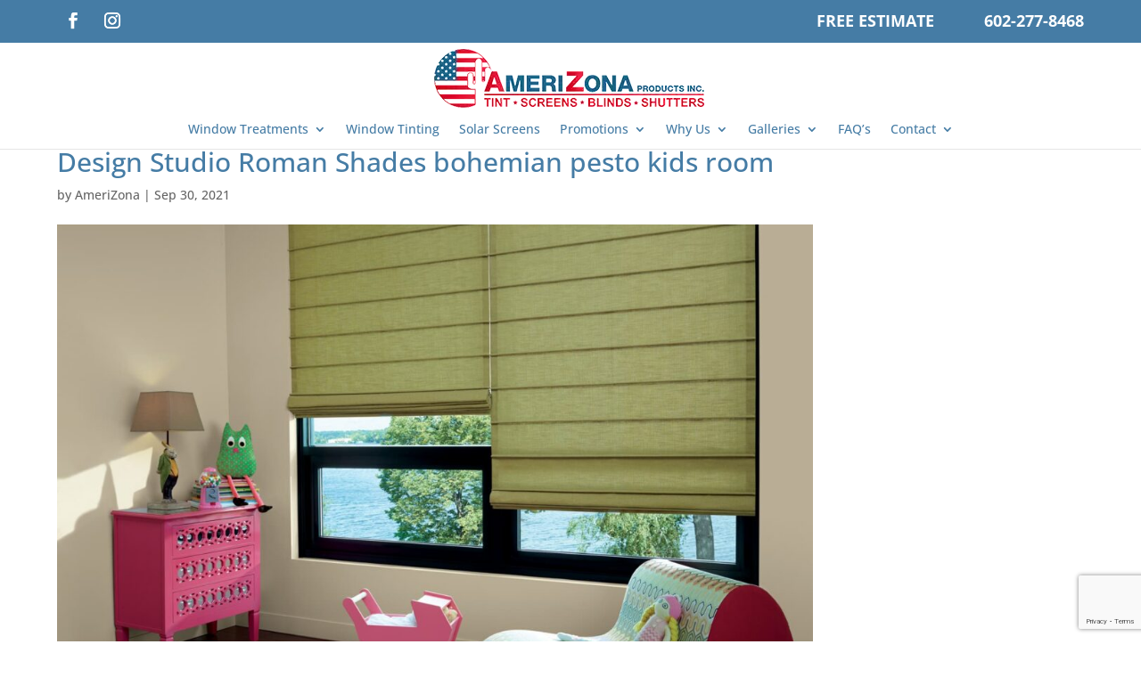

--- FILE ---
content_type: text/html; charset=utf-8
request_url: https://www.google.com/recaptcha/api2/anchor?ar=1&k=6Ld7X64UAAAAAIiwvbIM_1rqLCE9aGTRP2U0rN2F&co=aHR0cHM6Ly93d3cuYW1lcml6b25hcHJvZHVjdHMuY29tOjQ0Mw..&hl=en&v=PoyoqOPhxBO7pBk68S4YbpHZ&size=invisible&anchor-ms=20000&execute-ms=30000&cb=xzrg0dnxeoxh
body_size: 48688
content:
<!DOCTYPE HTML><html dir="ltr" lang="en"><head><meta http-equiv="Content-Type" content="text/html; charset=UTF-8">
<meta http-equiv="X-UA-Compatible" content="IE=edge">
<title>reCAPTCHA</title>
<style type="text/css">
/* cyrillic-ext */
@font-face {
  font-family: 'Roboto';
  font-style: normal;
  font-weight: 400;
  font-stretch: 100%;
  src: url(//fonts.gstatic.com/s/roboto/v48/KFO7CnqEu92Fr1ME7kSn66aGLdTylUAMa3GUBHMdazTgWw.woff2) format('woff2');
  unicode-range: U+0460-052F, U+1C80-1C8A, U+20B4, U+2DE0-2DFF, U+A640-A69F, U+FE2E-FE2F;
}
/* cyrillic */
@font-face {
  font-family: 'Roboto';
  font-style: normal;
  font-weight: 400;
  font-stretch: 100%;
  src: url(//fonts.gstatic.com/s/roboto/v48/KFO7CnqEu92Fr1ME7kSn66aGLdTylUAMa3iUBHMdazTgWw.woff2) format('woff2');
  unicode-range: U+0301, U+0400-045F, U+0490-0491, U+04B0-04B1, U+2116;
}
/* greek-ext */
@font-face {
  font-family: 'Roboto';
  font-style: normal;
  font-weight: 400;
  font-stretch: 100%;
  src: url(//fonts.gstatic.com/s/roboto/v48/KFO7CnqEu92Fr1ME7kSn66aGLdTylUAMa3CUBHMdazTgWw.woff2) format('woff2');
  unicode-range: U+1F00-1FFF;
}
/* greek */
@font-face {
  font-family: 'Roboto';
  font-style: normal;
  font-weight: 400;
  font-stretch: 100%;
  src: url(//fonts.gstatic.com/s/roboto/v48/KFO7CnqEu92Fr1ME7kSn66aGLdTylUAMa3-UBHMdazTgWw.woff2) format('woff2');
  unicode-range: U+0370-0377, U+037A-037F, U+0384-038A, U+038C, U+038E-03A1, U+03A3-03FF;
}
/* math */
@font-face {
  font-family: 'Roboto';
  font-style: normal;
  font-weight: 400;
  font-stretch: 100%;
  src: url(//fonts.gstatic.com/s/roboto/v48/KFO7CnqEu92Fr1ME7kSn66aGLdTylUAMawCUBHMdazTgWw.woff2) format('woff2');
  unicode-range: U+0302-0303, U+0305, U+0307-0308, U+0310, U+0312, U+0315, U+031A, U+0326-0327, U+032C, U+032F-0330, U+0332-0333, U+0338, U+033A, U+0346, U+034D, U+0391-03A1, U+03A3-03A9, U+03B1-03C9, U+03D1, U+03D5-03D6, U+03F0-03F1, U+03F4-03F5, U+2016-2017, U+2034-2038, U+203C, U+2040, U+2043, U+2047, U+2050, U+2057, U+205F, U+2070-2071, U+2074-208E, U+2090-209C, U+20D0-20DC, U+20E1, U+20E5-20EF, U+2100-2112, U+2114-2115, U+2117-2121, U+2123-214F, U+2190, U+2192, U+2194-21AE, U+21B0-21E5, U+21F1-21F2, U+21F4-2211, U+2213-2214, U+2216-22FF, U+2308-230B, U+2310, U+2319, U+231C-2321, U+2336-237A, U+237C, U+2395, U+239B-23B7, U+23D0, U+23DC-23E1, U+2474-2475, U+25AF, U+25B3, U+25B7, U+25BD, U+25C1, U+25CA, U+25CC, U+25FB, U+266D-266F, U+27C0-27FF, U+2900-2AFF, U+2B0E-2B11, U+2B30-2B4C, U+2BFE, U+3030, U+FF5B, U+FF5D, U+1D400-1D7FF, U+1EE00-1EEFF;
}
/* symbols */
@font-face {
  font-family: 'Roboto';
  font-style: normal;
  font-weight: 400;
  font-stretch: 100%;
  src: url(//fonts.gstatic.com/s/roboto/v48/KFO7CnqEu92Fr1ME7kSn66aGLdTylUAMaxKUBHMdazTgWw.woff2) format('woff2');
  unicode-range: U+0001-000C, U+000E-001F, U+007F-009F, U+20DD-20E0, U+20E2-20E4, U+2150-218F, U+2190, U+2192, U+2194-2199, U+21AF, U+21E6-21F0, U+21F3, U+2218-2219, U+2299, U+22C4-22C6, U+2300-243F, U+2440-244A, U+2460-24FF, U+25A0-27BF, U+2800-28FF, U+2921-2922, U+2981, U+29BF, U+29EB, U+2B00-2BFF, U+4DC0-4DFF, U+FFF9-FFFB, U+10140-1018E, U+10190-1019C, U+101A0, U+101D0-101FD, U+102E0-102FB, U+10E60-10E7E, U+1D2C0-1D2D3, U+1D2E0-1D37F, U+1F000-1F0FF, U+1F100-1F1AD, U+1F1E6-1F1FF, U+1F30D-1F30F, U+1F315, U+1F31C, U+1F31E, U+1F320-1F32C, U+1F336, U+1F378, U+1F37D, U+1F382, U+1F393-1F39F, U+1F3A7-1F3A8, U+1F3AC-1F3AF, U+1F3C2, U+1F3C4-1F3C6, U+1F3CA-1F3CE, U+1F3D4-1F3E0, U+1F3ED, U+1F3F1-1F3F3, U+1F3F5-1F3F7, U+1F408, U+1F415, U+1F41F, U+1F426, U+1F43F, U+1F441-1F442, U+1F444, U+1F446-1F449, U+1F44C-1F44E, U+1F453, U+1F46A, U+1F47D, U+1F4A3, U+1F4B0, U+1F4B3, U+1F4B9, U+1F4BB, U+1F4BF, U+1F4C8-1F4CB, U+1F4D6, U+1F4DA, U+1F4DF, U+1F4E3-1F4E6, U+1F4EA-1F4ED, U+1F4F7, U+1F4F9-1F4FB, U+1F4FD-1F4FE, U+1F503, U+1F507-1F50B, U+1F50D, U+1F512-1F513, U+1F53E-1F54A, U+1F54F-1F5FA, U+1F610, U+1F650-1F67F, U+1F687, U+1F68D, U+1F691, U+1F694, U+1F698, U+1F6AD, U+1F6B2, U+1F6B9-1F6BA, U+1F6BC, U+1F6C6-1F6CF, U+1F6D3-1F6D7, U+1F6E0-1F6EA, U+1F6F0-1F6F3, U+1F6F7-1F6FC, U+1F700-1F7FF, U+1F800-1F80B, U+1F810-1F847, U+1F850-1F859, U+1F860-1F887, U+1F890-1F8AD, U+1F8B0-1F8BB, U+1F8C0-1F8C1, U+1F900-1F90B, U+1F93B, U+1F946, U+1F984, U+1F996, U+1F9E9, U+1FA00-1FA6F, U+1FA70-1FA7C, U+1FA80-1FA89, U+1FA8F-1FAC6, U+1FACE-1FADC, U+1FADF-1FAE9, U+1FAF0-1FAF8, U+1FB00-1FBFF;
}
/* vietnamese */
@font-face {
  font-family: 'Roboto';
  font-style: normal;
  font-weight: 400;
  font-stretch: 100%;
  src: url(//fonts.gstatic.com/s/roboto/v48/KFO7CnqEu92Fr1ME7kSn66aGLdTylUAMa3OUBHMdazTgWw.woff2) format('woff2');
  unicode-range: U+0102-0103, U+0110-0111, U+0128-0129, U+0168-0169, U+01A0-01A1, U+01AF-01B0, U+0300-0301, U+0303-0304, U+0308-0309, U+0323, U+0329, U+1EA0-1EF9, U+20AB;
}
/* latin-ext */
@font-face {
  font-family: 'Roboto';
  font-style: normal;
  font-weight: 400;
  font-stretch: 100%;
  src: url(//fonts.gstatic.com/s/roboto/v48/KFO7CnqEu92Fr1ME7kSn66aGLdTylUAMa3KUBHMdazTgWw.woff2) format('woff2');
  unicode-range: U+0100-02BA, U+02BD-02C5, U+02C7-02CC, U+02CE-02D7, U+02DD-02FF, U+0304, U+0308, U+0329, U+1D00-1DBF, U+1E00-1E9F, U+1EF2-1EFF, U+2020, U+20A0-20AB, U+20AD-20C0, U+2113, U+2C60-2C7F, U+A720-A7FF;
}
/* latin */
@font-face {
  font-family: 'Roboto';
  font-style: normal;
  font-weight: 400;
  font-stretch: 100%;
  src: url(//fonts.gstatic.com/s/roboto/v48/KFO7CnqEu92Fr1ME7kSn66aGLdTylUAMa3yUBHMdazQ.woff2) format('woff2');
  unicode-range: U+0000-00FF, U+0131, U+0152-0153, U+02BB-02BC, U+02C6, U+02DA, U+02DC, U+0304, U+0308, U+0329, U+2000-206F, U+20AC, U+2122, U+2191, U+2193, U+2212, U+2215, U+FEFF, U+FFFD;
}
/* cyrillic-ext */
@font-face {
  font-family: 'Roboto';
  font-style: normal;
  font-weight: 500;
  font-stretch: 100%;
  src: url(//fonts.gstatic.com/s/roboto/v48/KFO7CnqEu92Fr1ME7kSn66aGLdTylUAMa3GUBHMdazTgWw.woff2) format('woff2');
  unicode-range: U+0460-052F, U+1C80-1C8A, U+20B4, U+2DE0-2DFF, U+A640-A69F, U+FE2E-FE2F;
}
/* cyrillic */
@font-face {
  font-family: 'Roboto';
  font-style: normal;
  font-weight: 500;
  font-stretch: 100%;
  src: url(//fonts.gstatic.com/s/roboto/v48/KFO7CnqEu92Fr1ME7kSn66aGLdTylUAMa3iUBHMdazTgWw.woff2) format('woff2');
  unicode-range: U+0301, U+0400-045F, U+0490-0491, U+04B0-04B1, U+2116;
}
/* greek-ext */
@font-face {
  font-family: 'Roboto';
  font-style: normal;
  font-weight: 500;
  font-stretch: 100%;
  src: url(//fonts.gstatic.com/s/roboto/v48/KFO7CnqEu92Fr1ME7kSn66aGLdTylUAMa3CUBHMdazTgWw.woff2) format('woff2');
  unicode-range: U+1F00-1FFF;
}
/* greek */
@font-face {
  font-family: 'Roboto';
  font-style: normal;
  font-weight: 500;
  font-stretch: 100%;
  src: url(//fonts.gstatic.com/s/roboto/v48/KFO7CnqEu92Fr1ME7kSn66aGLdTylUAMa3-UBHMdazTgWw.woff2) format('woff2');
  unicode-range: U+0370-0377, U+037A-037F, U+0384-038A, U+038C, U+038E-03A1, U+03A3-03FF;
}
/* math */
@font-face {
  font-family: 'Roboto';
  font-style: normal;
  font-weight: 500;
  font-stretch: 100%;
  src: url(//fonts.gstatic.com/s/roboto/v48/KFO7CnqEu92Fr1ME7kSn66aGLdTylUAMawCUBHMdazTgWw.woff2) format('woff2');
  unicode-range: U+0302-0303, U+0305, U+0307-0308, U+0310, U+0312, U+0315, U+031A, U+0326-0327, U+032C, U+032F-0330, U+0332-0333, U+0338, U+033A, U+0346, U+034D, U+0391-03A1, U+03A3-03A9, U+03B1-03C9, U+03D1, U+03D5-03D6, U+03F0-03F1, U+03F4-03F5, U+2016-2017, U+2034-2038, U+203C, U+2040, U+2043, U+2047, U+2050, U+2057, U+205F, U+2070-2071, U+2074-208E, U+2090-209C, U+20D0-20DC, U+20E1, U+20E5-20EF, U+2100-2112, U+2114-2115, U+2117-2121, U+2123-214F, U+2190, U+2192, U+2194-21AE, U+21B0-21E5, U+21F1-21F2, U+21F4-2211, U+2213-2214, U+2216-22FF, U+2308-230B, U+2310, U+2319, U+231C-2321, U+2336-237A, U+237C, U+2395, U+239B-23B7, U+23D0, U+23DC-23E1, U+2474-2475, U+25AF, U+25B3, U+25B7, U+25BD, U+25C1, U+25CA, U+25CC, U+25FB, U+266D-266F, U+27C0-27FF, U+2900-2AFF, U+2B0E-2B11, U+2B30-2B4C, U+2BFE, U+3030, U+FF5B, U+FF5D, U+1D400-1D7FF, U+1EE00-1EEFF;
}
/* symbols */
@font-face {
  font-family: 'Roboto';
  font-style: normal;
  font-weight: 500;
  font-stretch: 100%;
  src: url(//fonts.gstatic.com/s/roboto/v48/KFO7CnqEu92Fr1ME7kSn66aGLdTylUAMaxKUBHMdazTgWw.woff2) format('woff2');
  unicode-range: U+0001-000C, U+000E-001F, U+007F-009F, U+20DD-20E0, U+20E2-20E4, U+2150-218F, U+2190, U+2192, U+2194-2199, U+21AF, U+21E6-21F0, U+21F3, U+2218-2219, U+2299, U+22C4-22C6, U+2300-243F, U+2440-244A, U+2460-24FF, U+25A0-27BF, U+2800-28FF, U+2921-2922, U+2981, U+29BF, U+29EB, U+2B00-2BFF, U+4DC0-4DFF, U+FFF9-FFFB, U+10140-1018E, U+10190-1019C, U+101A0, U+101D0-101FD, U+102E0-102FB, U+10E60-10E7E, U+1D2C0-1D2D3, U+1D2E0-1D37F, U+1F000-1F0FF, U+1F100-1F1AD, U+1F1E6-1F1FF, U+1F30D-1F30F, U+1F315, U+1F31C, U+1F31E, U+1F320-1F32C, U+1F336, U+1F378, U+1F37D, U+1F382, U+1F393-1F39F, U+1F3A7-1F3A8, U+1F3AC-1F3AF, U+1F3C2, U+1F3C4-1F3C6, U+1F3CA-1F3CE, U+1F3D4-1F3E0, U+1F3ED, U+1F3F1-1F3F3, U+1F3F5-1F3F7, U+1F408, U+1F415, U+1F41F, U+1F426, U+1F43F, U+1F441-1F442, U+1F444, U+1F446-1F449, U+1F44C-1F44E, U+1F453, U+1F46A, U+1F47D, U+1F4A3, U+1F4B0, U+1F4B3, U+1F4B9, U+1F4BB, U+1F4BF, U+1F4C8-1F4CB, U+1F4D6, U+1F4DA, U+1F4DF, U+1F4E3-1F4E6, U+1F4EA-1F4ED, U+1F4F7, U+1F4F9-1F4FB, U+1F4FD-1F4FE, U+1F503, U+1F507-1F50B, U+1F50D, U+1F512-1F513, U+1F53E-1F54A, U+1F54F-1F5FA, U+1F610, U+1F650-1F67F, U+1F687, U+1F68D, U+1F691, U+1F694, U+1F698, U+1F6AD, U+1F6B2, U+1F6B9-1F6BA, U+1F6BC, U+1F6C6-1F6CF, U+1F6D3-1F6D7, U+1F6E0-1F6EA, U+1F6F0-1F6F3, U+1F6F7-1F6FC, U+1F700-1F7FF, U+1F800-1F80B, U+1F810-1F847, U+1F850-1F859, U+1F860-1F887, U+1F890-1F8AD, U+1F8B0-1F8BB, U+1F8C0-1F8C1, U+1F900-1F90B, U+1F93B, U+1F946, U+1F984, U+1F996, U+1F9E9, U+1FA00-1FA6F, U+1FA70-1FA7C, U+1FA80-1FA89, U+1FA8F-1FAC6, U+1FACE-1FADC, U+1FADF-1FAE9, U+1FAF0-1FAF8, U+1FB00-1FBFF;
}
/* vietnamese */
@font-face {
  font-family: 'Roboto';
  font-style: normal;
  font-weight: 500;
  font-stretch: 100%;
  src: url(//fonts.gstatic.com/s/roboto/v48/KFO7CnqEu92Fr1ME7kSn66aGLdTylUAMa3OUBHMdazTgWw.woff2) format('woff2');
  unicode-range: U+0102-0103, U+0110-0111, U+0128-0129, U+0168-0169, U+01A0-01A1, U+01AF-01B0, U+0300-0301, U+0303-0304, U+0308-0309, U+0323, U+0329, U+1EA0-1EF9, U+20AB;
}
/* latin-ext */
@font-face {
  font-family: 'Roboto';
  font-style: normal;
  font-weight: 500;
  font-stretch: 100%;
  src: url(//fonts.gstatic.com/s/roboto/v48/KFO7CnqEu92Fr1ME7kSn66aGLdTylUAMa3KUBHMdazTgWw.woff2) format('woff2');
  unicode-range: U+0100-02BA, U+02BD-02C5, U+02C7-02CC, U+02CE-02D7, U+02DD-02FF, U+0304, U+0308, U+0329, U+1D00-1DBF, U+1E00-1E9F, U+1EF2-1EFF, U+2020, U+20A0-20AB, U+20AD-20C0, U+2113, U+2C60-2C7F, U+A720-A7FF;
}
/* latin */
@font-face {
  font-family: 'Roboto';
  font-style: normal;
  font-weight: 500;
  font-stretch: 100%;
  src: url(//fonts.gstatic.com/s/roboto/v48/KFO7CnqEu92Fr1ME7kSn66aGLdTylUAMa3yUBHMdazQ.woff2) format('woff2');
  unicode-range: U+0000-00FF, U+0131, U+0152-0153, U+02BB-02BC, U+02C6, U+02DA, U+02DC, U+0304, U+0308, U+0329, U+2000-206F, U+20AC, U+2122, U+2191, U+2193, U+2212, U+2215, U+FEFF, U+FFFD;
}
/* cyrillic-ext */
@font-face {
  font-family: 'Roboto';
  font-style: normal;
  font-weight: 900;
  font-stretch: 100%;
  src: url(//fonts.gstatic.com/s/roboto/v48/KFO7CnqEu92Fr1ME7kSn66aGLdTylUAMa3GUBHMdazTgWw.woff2) format('woff2');
  unicode-range: U+0460-052F, U+1C80-1C8A, U+20B4, U+2DE0-2DFF, U+A640-A69F, U+FE2E-FE2F;
}
/* cyrillic */
@font-face {
  font-family: 'Roboto';
  font-style: normal;
  font-weight: 900;
  font-stretch: 100%;
  src: url(//fonts.gstatic.com/s/roboto/v48/KFO7CnqEu92Fr1ME7kSn66aGLdTylUAMa3iUBHMdazTgWw.woff2) format('woff2');
  unicode-range: U+0301, U+0400-045F, U+0490-0491, U+04B0-04B1, U+2116;
}
/* greek-ext */
@font-face {
  font-family: 'Roboto';
  font-style: normal;
  font-weight: 900;
  font-stretch: 100%;
  src: url(//fonts.gstatic.com/s/roboto/v48/KFO7CnqEu92Fr1ME7kSn66aGLdTylUAMa3CUBHMdazTgWw.woff2) format('woff2');
  unicode-range: U+1F00-1FFF;
}
/* greek */
@font-face {
  font-family: 'Roboto';
  font-style: normal;
  font-weight: 900;
  font-stretch: 100%;
  src: url(//fonts.gstatic.com/s/roboto/v48/KFO7CnqEu92Fr1ME7kSn66aGLdTylUAMa3-UBHMdazTgWw.woff2) format('woff2');
  unicode-range: U+0370-0377, U+037A-037F, U+0384-038A, U+038C, U+038E-03A1, U+03A3-03FF;
}
/* math */
@font-face {
  font-family: 'Roboto';
  font-style: normal;
  font-weight: 900;
  font-stretch: 100%;
  src: url(//fonts.gstatic.com/s/roboto/v48/KFO7CnqEu92Fr1ME7kSn66aGLdTylUAMawCUBHMdazTgWw.woff2) format('woff2');
  unicode-range: U+0302-0303, U+0305, U+0307-0308, U+0310, U+0312, U+0315, U+031A, U+0326-0327, U+032C, U+032F-0330, U+0332-0333, U+0338, U+033A, U+0346, U+034D, U+0391-03A1, U+03A3-03A9, U+03B1-03C9, U+03D1, U+03D5-03D6, U+03F0-03F1, U+03F4-03F5, U+2016-2017, U+2034-2038, U+203C, U+2040, U+2043, U+2047, U+2050, U+2057, U+205F, U+2070-2071, U+2074-208E, U+2090-209C, U+20D0-20DC, U+20E1, U+20E5-20EF, U+2100-2112, U+2114-2115, U+2117-2121, U+2123-214F, U+2190, U+2192, U+2194-21AE, U+21B0-21E5, U+21F1-21F2, U+21F4-2211, U+2213-2214, U+2216-22FF, U+2308-230B, U+2310, U+2319, U+231C-2321, U+2336-237A, U+237C, U+2395, U+239B-23B7, U+23D0, U+23DC-23E1, U+2474-2475, U+25AF, U+25B3, U+25B7, U+25BD, U+25C1, U+25CA, U+25CC, U+25FB, U+266D-266F, U+27C0-27FF, U+2900-2AFF, U+2B0E-2B11, U+2B30-2B4C, U+2BFE, U+3030, U+FF5B, U+FF5D, U+1D400-1D7FF, U+1EE00-1EEFF;
}
/* symbols */
@font-face {
  font-family: 'Roboto';
  font-style: normal;
  font-weight: 900;
  font-stretch: 100%;
  src: url(//fonts.gstatic.com/s/roboto/v48/KFO7CnqEu92Fr1ME7kSn66aGLdTylUAMaxKUBHMdazTgWw.woff2) format('woff2');
  unicode-range: U+0001-000C, U+000E-001F, U+007F-009F, U+20DD-20E0, U+20E2-20E4, U+2150-218F, U+2190, U+2192, U+2194-2199, U+21AF, U+21E6-21F0, U+21F3, U+2218-2219, U+2299, U+22C4-22C6, U+2300-243F, U+2440-244A, U+2460-24FF, U+25A0-27BF, U+2800-28FF, U+2921-2922, U+2981, U+29BF, U+29EB, U+2B00-2BFF, U+4DC0-4DFF, U+FFF9-FFFB, U+10140-1018E, U+10190-1019C, U+101A0, U+101D0-101FD, U+102E0-102FB, U+10E60-10E7E, U+1D2C0-1D2D3, U+1D2E0-1D37F, U+1F000-1F0FF, U+1F100-1F1AD, U+1F1E6-1F1FF, U+1F30D-1F30F, U+1F315, U+1F31C, U+1F31E, U+1F320-1F32C, U+1F336, U+1F378, U+1F37D, U+1F382, U+1F393-1F39F, U+1F3A7-1F3A8, U+1F3AC-1F3AF, U+1F3C2, U+1F3C4-1F3C6, U+1F3CA-1F3CE, U+1F3D4-1F3E0, U+1F3ED, U+1F3F1-1F3F3, U+1F3F5-1F3F7, U+1F408, U+1F415, U+1F41F, U+1F426, U+1F43F, U+1F441-1F442, U+1F444, U+1F446-1F449, U+1F44C-1F44E, U+1F453, U+1F46A, U+1F47D, U+1F4A3, U+1F4B0, U+1F4B3, U+1F4B9, U+1F4BB, U+1F4BF, U+1F4C8-1F4CB, U+1F4D6, U+1F4DA, U+1F4DF, U+1F4E3-1F4E6, U+1F4EA-1F4ED, U+1F4F7, U+1F4F9-1F4FB, U+1F4FD-1F4FE, U+1F503, U+1F507-1F50B, U+1F50D, U+1F512-1F513, U+1F53E-1F54A, U+1F54F-1F5FA, U+1F610, U+1F650-1F67F, U+1F687, U+1F68D, U+1F691, U+1F694, U+1F698, U+1F6AD, U+1F6B2, U+1F6B9-1F6BA, U+1F6BC, U+1F6C6-1F6CF, U+1F6D3-1F6D7, U+1F6E0-1F6EA, U+1F6F0-1F6F3, U+1F6F7-1F6FC, U+1F700-1F7FF, U+1F800-1F80B, U+1F810-1F847, U+1F850-1F859, U+1F860-1F887, U+1F890-1F8AD, U+1F8B0-1F8BB, U+1F8C0-1F8C1, U+1F900-1F90B, U+1F93B, U+1F946, U+1F984, U+1F996, U+1F9E9, U+1FA00-1FA6F, U+1FA70-1FA7C, U+1FA80-1FA89, U+1FA8F-1FAC6, U+1FACE-1FADC, U+1FADF-1FAE9, U+1FAF0-1FAF8, U+1FB00-1FBFF;
}
/* vietnamese */
@font-face {
  font-family: 'Roboto';
  font-style: normal;
  font-weight: 900;
  font-stretch: 100%;
  src: url(//fonts.gstatic.com/s/roboto/v48/KFO7CnqEu92Fr1ME7kSn66aGLdTylUAMa3OUBHMdazTgWw.woff2) format('woff2');
  unicode-range: U+0102-0103, U+0110-0111, U+0128-0129, U+0168-0169, U+01A0-01A1, U+01AF-01B0, U+0300-0301, U+0303-0304, U+0308-0309, U+0323, U+0329, U+1EA0-1EF9, U+20AB;
}
/* latin-ext */
@font-face {
  font-family: 'Roboto';
  font-style: normal;
  font-weight: 900;
  font-stretch: 100%;
  src: url(//fonts.gstatic.com/s/roboto/v48/KFO7CnqEu92Fr1ME7kSn66aGLdTylUAMa3KUBHMdazTgWw.woff2) format('woff2');
  unicode-range: U+0100-02BA, U+02BD-02C5, U+02C7-02CC, U+02CE-02D7, U+02DD-02FF, U+0304, U+0308, U+0329, U+1D00-1DBF, U+1E00-1E9F, U+1EF2-1EFF, U+2020, U+20A0-20AB, U+20AD-20C0, U+2113, U+2C60-2C7F, U+A720-A7FF;
}
/* latin */
@font-face {
  font-family: 'Roboto';
  font-style: normal;
  font-weight: 900;
  font-stretch: 100%;
  src: url(//fonts.gstatic.com/s/roboto/v48/KFO7CnqEu92Fr1ME7kSn66aGLdTylUAMa3yUBHMdazQ.woff2) format('woff2');
  unicode-range: U+0000-00FF, U+0131, U+0152-0153, U+02BB-02BC, U+02C6, U+02DA, U+02DC, U+0304, U+0308, U+0329, U+2000-206F, U+20AC, U+2122, U+2191, U+2193, U+2212, U+2215, U+FEFF, U+FFFD;
}

</style>
<link rel="stylesheet" type="text/css" href="https://www.gstatic.com/recaptcha/releases/PoyoqOPhxBO7pBk68S4YbpHZ/styles__ltr.css">
<script nonce="Eb59W8SMCXbQnbwQJEeyjA" type="text/javascript">window['__recaptcha_api'] = 'https://www.google.com/recaptcha/api2/';</script>
<script type="text/javascript" src="https://www.gstatic.com/recaptcha/releases/PoyoqOPhxBO7pBk68S4YbpHZ/recaptcha__en.js" nonce="Eb59W8SMCXbQnbwQJEeyjA">
      
    </script></head>
<body><div id="rc-anchor-alert" class="rc-anchor-alert"></div>
<input type="hidden" id="recaptcha-token" value="[base64]">
<script type="text/javascript" nonce="Eb59W8SMCXbQnbwQJEeyjA">
      recaptcha.anchor.Main.init("[\x22ainput\x22,[\x22bgdata\x22,\x22\x22,\[base64]/[base64]/[base64]/[base64]/[base64]/[base64]/KGcoTywyNTMsTy5PKSxVRyhPLEMpKTpnKE8sMjUzLEMpLE8pKSxsKSksTykpfSxieT1mdW5jdGlvbihDLE8sdSxsKXtmb3IobD0odT1SKEMpLDApO08+MDtPLS0pbD1sPDw4fFooQyk7ZyhDLHUsbCl9LFVHPWZ1bmN0aW9uKEMsTyl7Qy5pLmxlbmd0aD4xMDQ/[base64]/[base64]/[base64]/[base64]/[base64]/[base64]/[base64]\\u003d\x22,\[base64]\\u003d\x22,\x22V8Ouwp3CrFZ1a8K1wr/CnsOnT8OzW8OBfW3DucK8wqQjw75HwqxMQ8O0w59Yw7PCvcKSJMKdL0rCgsKgwozDi8KqR8OZCcO8w7QLwpIRTFg5wprDscOBwpDCuyfDmMOvw4RCw5nDvl/CqAZ/[base64]/DgsO3KW/CoXMbAGRyw44iwprCoiELwrIUEQ7CjzVhw5jDkzVmw4nDl1HDjxQ8PsOnw5PDrGU/[base64]/Cn8K6LsOkPsKvw4J5Q3HCtA3CllRdwqx6DcKiw47DvsKXEcKnSkLDo8OOScO6JMKBFXXCscOvw6jCnyzDqQVbwqIoasKXwroAw6HCtMO5CRDCisOwwoEBPwxEw6EFXA1Aw711dcOXwrTDm8Osa3UfCg7DusKAw5nDhGPCo8OeWsKjKH/DvMKaI1DCuDNMJSVRRcKTwr/[base64]/[base64]/DusOZw4fDhlHDjXbDtVkZIcK2E8OKRxBQwpAMwqthwq/Dr8OdCnnDg1xjFsOQESzDkgIoP8OdwpvCrsOswoTCjsO/DkfDq8KZw6IDw6jDs2TDqhcZwrPDlVcUwqbCncOrfMK5wo3DncKyBzMYwrPCtkwzGMOHwowqbMOFw5Q6BHksPMKUQMOvQkTCo1h/[base64]/wo9tb8KYeGx0w4AowrHCncOxwqVMwrg2w7M1clzCrMK0wr/[base64]/DnHHDnsOBwqPCmsKDwqbDvcK3TE19OzI+K25EL0jDssK0wq0Dw6lUOMKURcOGw7XCoMOWIMORwonCkGkEE8OuH0/CpHoaw5TDjirCjDYdYsO4w78Mw5nCnWFIHSTDosKDw6IwCMKXw5rDvsOEVsO/wpgVfxLCqHHDphsow6TClV9WfcKpGTrDkS1dw6Ake8OgO8KiL8OSfW4mwpgOwqFJw6ocw6Jjw7/DnS0mKG0/AMO4w7hIDcKjwobDt8OUTsKIw6zDlyNhXMO0M8KgXWDDkixyw5d/w7jCkX9XViETwpHDpWY6w61uDcKYD8OcNx4MCQZswpHCnV5Uw67CmU3CkUPDg8KEa3TCjk9QPcOPw49+wo0yEMOBTBceUMKsMsK3w6NWw7UuOA8UcsO7w6vCr8OgL8KEZDrCpMK/fcKvwpLDr8O+w4sXw5vCmsOnwqdCUG0UwpvDp8ORflzDtMKzQ8OMwrMMfMOqF2dZfRDDr8OqSMKSwpfCnMOTJFPDkT/DiVXChj5oTcOXVMOYwrzDu8Kow7N6wp8fQ1xeHsO8wr8nEsOJWwXCqcKUUHXCiyxdSTsDN1XDo8K9w44RViDCqcK3IF/[base64]/w6gAw6/CucKmHcK9WSLDgsO8QsKof0rCpMO7BSzDlwlWZyXCpRrCvmRdScOfCMOgw7/DicK6ZMKXwp02w6swT28Swqg0w57CpMK0Z8KEw5UdwpEwP8OAwqTCgsO3wpQ6HcKKw5dzwpDCvR/CnsO2w4LCgsO/w7tKEsKse8KTwo7DnEbCncK+woMVHiBXe2jCt8KDQh0MPsKABjTCv8Oxw6PDhTtPwovDokfClVPCgwZKK8Krwp/Cs3Vuwq7CjChZw4LCvH7CjMKzI38Ywp/Cp8KIw7HDrnPCmcOaMsOcUysQPhlcdsOswqHDkmlEQgXDlsKOwpjDisKOIcKCwrhwMzHCusO+UCoGwpTCicOkw5lXwqEAw4/[base64]/CuCDCuwZVwojCkFjCmMOHR8O+wrMfVMK+KThHw6NPcsOaFmMrW00YwqrCqcKswrrDhXJ1AMKEwqdMORXCrSQPfMOra8KOwp1qwqBBw5duwpfDm8K3MsObf8K/wq7DpWfDsFRnwrrCq8KKG8Kfe8ObWcK4f8OKNMODTMOGGXJEXcOnex1nTQAowqNDaMOowpPDvcK/wrnCuHfChzTDmsOWZ8K+T01JwrI+CRJ0EsK2w6YXO8OEw4/Cv8OMI1wtdcOIwqvDuWZhwoTCuCXCkjFgw4JGFgEow7PCqDZJRD/[base64]/ClDQEwrHDoMKYIMOOGVLDhjAVw63DlsOkw7fDjcKtwrxHAMO1wp8CPsOuSm1DwqLCsncqSQUQFjfCm2/DsE83TjnCtsOqwqcycMK1PwFJw49xAsOhwrNzw6bChy84KsOcwrFCeMKmwo8uQ0RZw4gLwoIUw6nDmsKtw5bDs19fw4sdw6zDvRg7YcO+wq5UcMKREkbDpTDDg2I0TMKdZVLDggxmP8KpOMKlw6HDtQHDuFEswpMnwrNZw45Qw7/[base64]/ChBzCuDzCpWo0ccOWWMO4f0vCsnvDgQPDsmfDsMOMV8ODw6jCn8KjwrNOEhfDvcOxX8O9wqzCvcKROsO8UCRzO0bDvcOrTMOCJlpxw6pTw5rCtjIOw5bClcKSwpUHwpklTC9qXApHw5lfwqnCoCYtT8KpwqnCuzBVfx/DgHZ5NsKiVcOJfwPDg8O1wp4yD8OWOSt7wrI2w4nDjMKJEzHDghTCnsKzLU42w5LCt8KQw4vCqcOowpHCoV8fw6zCgzHCsMKUAnQAHgUaw5HCv8OSw6TCvcKmw7QzcyB9ckUGwrjCrEjDqUzCqcO+w5vDgMKoRW3CjXfCi8KXw5/[base64]/DosK2w4gOIsK4w67Dt0/CnMKtUSJdPMKYS8OEwqvDqcKLwoQVw7DDlGwFw6TDhsKVw61YP8OOXcK/[base64]/Do8OJKMKLDA5CwozDgHl0NsKBwrXDlGYydmDCmA0vwqVaIMKmHDHDnsOsBcOhajkkTg4cJ8O1BTXDl8OUw6IkVVALwp3DoGxowrvDjMO5eCQySTBUw4FCwqfCjMOlw6fClgrDk8OgPsOjwonCuw/DkmzDhgJaYsOXSinDmsK0NsKYwrtVwpfDmCLDkcKGw4BVw4Rdw73Cin52FsKnOkl5wq96w4oOwqzCvQ4uXcOHw6JNwrvDmsO3w53CtxsrEijCmcKXwo99w47CiiFHAsOwBMKjw61dw68lQAvDvMOhw7bDoSRNw6/Ct2oMw4DDtWMmwqTDh2QTwr1WLj7CkXfDnsObwqLCvcKUwpJ5w7PCmsKld2HDo8ONWsKlwpZdwpMvw4XCjTU2wr0IwqDCqihrw5DDr8KqwpdndDDDhU8rw5XCkGnDkGXCrMO9NcKzV8KXwrHCkcKKwo/ClMKuBMK2w4jDs8Ohw5Njwqd7TgIMdEUMAMOUVC/DisKxXMKZwpRfUFMrwoVQTsKmRMKTfsK3w5MmwossE8OOwpI4NMKmw4F5w6JnGMKBYMOIOsOQEn0pwpHCkV/DtcKwwrvDq8OSSMKnYngNHn0dd3x3wpMbOnvClcKrwo1SJgsCw5MtJWPChsOsw4bDpmDDisO7I8ObI8KewqwHYsOJcSgRaEskVinDhjvDk8KrIsKKw6XCqsO6Qg/Cv8KDUgjDvsKKOC8/XsK1bsOiw7zDsC/DgMK4w5bDt8O4wrfDpl5ZbjkBwpdrWDXCjsK+w64EwpQiw55Fw6jDtcKhBXwlw7wiwqvCrVzDhsKAO8OtDcKnwqjDo8KZMG4Fwp1MGHQBX8KCw5/CkVXDj8OQwqJ9C8KjKEBkw47DjgPDrBfCiTnCvsKgw4QyZcK/woPDqcOtQcKrw7p0w5LCrzPDiMOIKsOrw4kuwpwZcBg3w4HCkcKcXhNkwpJBwpbCoSUbwqkiFjttwq0ew7/CksOaKXNoXgHDtsOCwph0XMKrwoLDrsO1GcK2YcOMCcKGJzXChsKtw4rDtcO0NTYUdRXCvFhmw4nCmizCscOfFsO1A8O/cklOKMKWwp/Dk8Ojw4VFKMOXeMKKJsOvMsKTw69zwqIbw6DCgxIKwoHDvmFzwrTCo29qw7DDvGF/didPZcK3w48uH8KOF8OyaMOFI8OxSWExwqdsCzXDrcK7wqDDqULCsFIcw5JFK8OfDsOJwrLDkENlXMOMw6zCmRNLw5nCrcOGwrlWw4vCp8KDKmvCk8OHbUs/w6jCtcKUw4kZwrcgw5bDhCp5wpjDknNAw73ChcOnEMKzwq9yUMKRwqd+w4Fsw4HDgMO4wpRJMsOAwrjCrsKHw54vwozCq8Ohwp/DkWfCumAWBUPCmF9MSxhkDcO4T8ODw7AMwr18w67DlhEPwr0Uwo/DpA/ChsKPwp7DkcOcC8OPw4xWwqsmH017BcK7w7wOwpTDmsOUwrXCqlXDi8KkCRg4F8KCGR9GagkeVAPDmjwOw53CvTQVRsKsAMOKw4/CsU7CoGIUwqIZacOVKQJxwq5+M0LDtsK2wpM1wrp9a0LDjHILLsKsw41hIsO0OlDCksKtwoDDti/[base64]/DoMO6NRFMRsKhwpfDonDDmD09JsOOP8OJw4hOJMOnwobCjcKCwrfDtMOHPCZyRx/[base64]/[base64]/DnWpgLcOxw7Ifw7DCkcKNbHZkHTEwGMOlw6DDm8OKwpTDiQ5sw6B3dHDCl8OvDH/Dn8O2wqYULcOYwo3CjRg4WsKqHgvDgCnCg8OGaTBKwqh7Q3fDllgowoXCsyzDmkRGw5pZwqvDpl9WVMK5VcK2wqMRwqouw4kKwqPDncKowpLCvmTCgMOAHw/CrsO/P8KGNUXDsxFywqUALMOdwr3DmsKxwqx+w5xqwoEnXDHDsm3CkggUw63DtcOFcMKmAH4xwpwOwrbCsMKqwozDncK9w67Cs8K9woNSw6gwBDcHwpw3LcOnw6zDqChFOwhIW8OUwrTDv8OxGG/Dl0XDoC1aOsKEwrDDt8KGwqDDvEdyw5/DtcKfV8OKw7BELFDDh8K7YBdEw5HDgk7ComB1w4E4JVJtF37Cg2PCrcKaKjPDpsKJwqcGX8O8woPDqsKjw4TCgMOgw6jDljPCnQLCpMO2T0HDtMKbUgLDn8OEwqPCqnjDgMKOHQbCkcKVesKpw5TCjQvClTBZw6wLHGHCnsO2IsKub8OBWMO0UsOhwqMqWRzChw/Dm8KbNcKOw7HDiS7Cj2w8w4PClsOLwpTCg8K7OwzCq8Kzw7tWIgbCn8K1B1JzQkDDmMKXVAoRasKOJcKcd8Odw5vCk8OWTcOvUsKNwpwgVA3CoMK/wqDDlsOUw7NQwrfClxtyKcOhEzzCq8OvcQoIw41nwqsLJsKjw5V7w7UJwrfDnR7DuMOgd8KUwqFvwrBtw4nCqgcUw4bDrQDCg8Orw48uMHlow73Dj2tYwrB9PMOIw7PCqnl+w5jDocKgQMK1Qx7CsyvDuSJew5t5wooQUcOdb2xxw73CssOSwp/CsMKvwq/DscO6AcKCTsK7wr7CucK/woDDosKRNcKGwpgWwoFzTMO7w7DCocOcw73DrMKNw7bCogxKwrjCsyQRABjDtzTCqj1WwrzCscKzHMOawp3Dt8K5w6w7Z0vCtTHCt8KQwofCgzdKwqYzesKyw4nCpMKzwpzClcKrPMKANsKiw77CkcOxw5PCnVnCsHojwozCgSHCkA9ew6PCjk1HwrbClFk0wq/[base64]/wrLCgsKaDsOtwqZgdMOcCx/[base64]/DmcOyw6nChDVBU8OqwqPCkcKeah/Dv8Ozw6F8FsOpwp0rEsKyw7EWBMK2Sz/CgMK8OMOpcFTDrUdpwqQnbWDCh8OAwqnDsMOqwpjDicOaZUATw5zDicK7wrMLSFzDtsOqewnDpcOmUQrDt8O3w50WQMOzasKWwrUYQW3DrsKAw6/DtA/Cm8KDw7LCiizDqcK2wrsnUR1NBlB4w6HDpMK0RxTDi1IuWMOcwqx9w7Ejw4BDKXnCm8ObO3DCsMKTGcK3w7TCoxU/wrzCu1trw6Vfw47DulTCnMOAw5IHNcOMw5zCrsOcw77CrcOiwrQEZUDDpT1XdsOTwpvCucK/[base64]/[base64]/[base64]/Dm8Kiw7gUw419w7zDhMK1FcKtf8KCYRrDgsK+w64PLgbDscOoQi7DuWfDrDHCv1xULDfCj1PDq1F/HFVpEMOKRcOFw6xKZHLChzYfOsKCIGVqwpsBwrXDr8KAP8OnwqrCo8KPw6ZPw71EPcK8J0rDm8O5ZcKkw7HDuhHCj8Obwr0BBMOyHxHCjMOhAnl+CMOOw7/ChwfDoMORGl9+wrzDpWnChsOgwqLDocOQJQjDk8K1wr3CrG3DpXEDw73Dk8Kfwqo6wow1wrHCpMKrwpTDmHHDocK5w5vDukl9woxHw74Gw4fDqMKyfcKew40hIcOaTcOwfEHCmMK1wpQrwqTCk2LCjRwEdCrCjyNSwpTDrwMbZHTCh3HCg8KQXcK/wpRJQFjDt8O0P3A2w73Dv8OCw5TCvMKffcOvwphnD0XCq8OLfXw5w7LDnkDCi8Kmwq/DiErDskXCq8KHcUtLFcKZw7MACW/DqMKkwrUCN3/CtcKCRcKoBigeO8KdVhQaOsKiZcKGFkwyVcKRw67DnMKwFMKBVShYw6DDjT5Ww5LCrxrCgMKFw6Q1HgHClsKtWcKhOMOhQsKqKAdnw6gww7bClSXDp8OMCFXCrcKuwpfDuMKdK8K5BHg/CMOGw7/DuRkeSGgKwpnDisOPF8OuMHBVCcKvwobDscKsw7Npw4/CrcK/ci7DuGwheDEBZcOUw6ZfwqnDjH7DsMKjJ8OdfMOpfRJdwrxDawgzX3N3woUuw7DDvsKQPcKYwqbDk1rCrsOyccOTw7N3wpYDw4IGVF1sSAnDvnNKT8Kswr1weTfDhsOPJltgw5FGScOUMMOtcgsKw4o4IMO2w5nCm8OYXQ/CjsOnKH05w6kERiFEesK+w7HCo1Yjb8OJw77Ct8OGwq7DqC3DlsO8w4PDmcO7RcOAwqPDo8OJGMKIwprDv8Odw6FBZcOVwo5Kw6bClhwbwrYOwppPwoYBGVbCq2YKwqwbbsOdNcOZIsKAw4BcP8K6TcK1w4bChcOlb8Kjw6/DqjUvfHrCjSjDnUXChsK9wpwJwqASwqd8IMOzwo8Rw4NjCxHCk8OUwpDDuMO5wpXDjMKYw7fDqXbCksKtwpVSw6ktw5XDlUzCtG3CjiYtbcOTw6JSw4PDqj7DmGrCpB0lHWTDjQDDj0AWw7Qiex3Dq8Ofw5DDocOdw6FsA8OmC8OBCcOmcMKMwqMDw5g8L8OUwp4Fwo/DlUUTPMOIYcOmGcKJByzCssKUGQfCs8O5wqbCjwfCvGsRAMO2wqrCpH8sYgorwr7CkMO3wp0Ow6c3wp/CuTgdw7/Dg8KvwqgmXl3DkcKzLkFgTk3DvcObwpYhw61vP8KyeV7DmHQERcKHw4bDsU4gDUwEw7LDiCp5wolxwrDCn3fDqVxrI8KgR1nCjMO3wrA/eCfDjjrCrytRwr/DpMKncMOJw5tgw7vChMKsKSoiH8OQw7jCscO6M8O/TxDDr2cDNcKOw63CmBlRw5Axw6QZUXfCkMOQeAPCv3twV8KOw5tbYxfDqXXDjcOkw4HCjBzDrcKnw6Zgw7/DoyIzXy8UMFBIw7dsw7TCiDzCpAHDulY4wqw/AmFXGTbDg8KpBcOyw7ggNypsPQvDscKob3tHeRI3XMKHC8KDPSQnUVfCo8KYS8K7DBxiPVB+ZgAiw67Dmw13IsKxwo7CkznDnC1bw5sMwpsVBE8Rw6bChnzColHDh8Klw5hAw441Y8Oaw7IJwp/ClMKFAXrDmsOZd8KhJsKfw67Dk8Onw5DDnGfDnjEXKSPCkD1YQX3Cn8OUw4wzwonDv8KgwonCkCo+w6sWPkHDsWwowpnDpmDClU5lwrzDo1vDliTCpcKzw7lbAsOtbsKAw4vDucKValsFw5/CrcOpDxs+WsOyRzXCvxckw7DDi0xxJcOtwo9RHhrDuX5Pw7HDksOLw5MjwqtLw6rDn8OawqJyJWDCmiVIwrtEw5/CoMOVWcK7w4zDhMK2UTN/[base64]/esOpGFPCs8OKwr7DmnlbEMO+DcKBw5PDnyTDk8O4wp3CkcOGGMKgw4vCoMKxw4TDmi0lTsKGSsO/ISYSc8OiXgTDkDzDicKfb8KXWcKRw6rCjsKnJCHClMK5wpLCoz9Kw7vChU4oEMKEciFNwrHDrBLCu8KGwqvCucOCw44HMcOZwp/Cq8KvCcOEwrwkwpnDqMK1woPDjMK5OkY9wqJJL3LCpF7DrXDDly7CqR3DvcOxHRYHw6LDsXnDmFF2WjPCucK7N8OFwpDCoMKhGsO8w5vDnsOcwpJmSUs1akstRRpsw4rDk8OdwrXDj2QqeREawo7CkCNrVsOQXEpkdcOxJFEqCC/CmMOCwrcPLCrDskPDs0bClcKUdsOWw6UvWsOEw4XDu2PCgxDClznDvcK4SF0iwrdRwp/DqQXDumYnwp9IAhIPQ8KiMMOGw57CmcOlXVXCjcKvR8Ojw4cAFMK3wqchw5PDi0QwRcK/JTwfbMKvwpUhw4vDnRTCv21wMlDDvsOgwpYqwr/DmVHCj8K5w6Jww7p9ChfCgRRFwrLCqMKxMMKvwrhQw4p3WMOcenwAw5TCnibDn8O0w5gNdhMpZGvCtWXCkgIawrfDjTfCmsOKTX/CoMKNdnzDkcOdCXBOwr7DocOzwpHCvMOjOAtYQsK9w7kLL0h8wrkAL8KVasKbw591ZsKdAxQifMOXN8KLw7/DpcO1wp43N8K8Di/[base64]/woPDgcOoOMKyWUnDtcO/CybCpsK/A8KPw7PCkUDCrsKSwoPDk2bDhlPClVXDqx8Rwpgyw5gCb8O3wpYZeDAiwqjDkCPCsMOuYcKgDUbDjMKGw6/DvEktwrw1XcOfw7URw7IFIMKmeMObwpJfDEYoGMOdw7drT8Kgw5rChMKYIsKyBMOSwr/CsGAmGS8Iw6NfUF/CnQjDnHVywrzCrkZIUsOfw4XDncOZwoFlw73CoX5FNMKtVsKAwoYVw5TCocObwobDpMKQw5jCmcKJb0PCtApZccK5Fg1fRcKIZ8KpwqbClMKwZivCjC3DuCjCvE4Vwodmwow4fMOww6vDtWAXLwBSw4MuYxhCwpPCoxBCw5gcw7FOwpB1BcOxQHMAwpvDtFzCgMOUwq/CicOAwo5NKiHCqVs0w5bCusOpwpoSwooaw5XDs2vDmBXDksORc8KawpwiTRluf8OPdcKwawgtWFVWZcOiUMOiA8Opw5QFAyNPw5rDtcODD8KLFMKmw47DrcKOw5jCvxTDtHoPKcOfAcK5Y8OMTMO1WsOZw5c6w6V3w4vDn8Orbw9MfsKEw5/CvnDDvUh/[base64]/DvnLDjcOiRCDDsWJywqlDacOqwok1wqMbPsKPL8K4VywEahUaw71pw53DtC3CnVUFwrzDgcOufg8gXcO2wofCiXwMw6dEdcO0w7LDhcKOwrbCrBrChl95JE9TdsOPBMKsZ8KTVcKmwrc/w6ZLwqZVaMOFw45CPcOLdndabMOxwoltw7XCmg0AVARVw6lPwrTCpHB+woHDpsO8aigARcKQD0/CjjDDscKREsOGck7DtkXCncKQVMKjw7kUw5nCuMKpd0bCocKrDWtrw74pWTPDslTDkRfDkEbCkmpqw7QEwo9ew5Unw4Yuw53DjcOYEMKlSsKmw57Cg8KjwqB3Z8OHPg/[base64]/w7d8JWoxw69BH8K/wpJew6kxdMKHLjTCv8KGw57DhsKWwpTDkxBlw60iPcOXw5bDoCrCtcKpL8Ouw59vw6gNw6BDwq5xSw3DkmUjw6kBbsOYw65vI8O0QMKeNS1vw4LDthLCsXjCrXXDiUjCp23DoF4CAibCggjDiwtDF8OtwrkOwoZuwrA/wpZrw5RtfsOdCz3DkG11IsK3w5gCcCJFwrV7EsKqw5dlw4rChsONwqZHFcOuwq8aNcKiwqHDoMKKw7PCqzFwwoXCqS40KMKHLsKpSMKkw5Zhw6giw4NPUVnCusOPNHLCisKwLVNCwpjDjzEFfhvChsOKw4QiwrcnTVB/[base64]/Cqn5uw4cjw4MqWsKZwoHDtDLDsXs6Rnw+wrHCph/DoSrCggZ0wqzCli7CnkUow78qw6jDowfCvcKpe8KGwpLDk8OvwrAVFz1Ew4ppLsK7woLCoHLCmsKEw4Y+woDCqsKsw6XCpiF4wq/DiQdGPcKJLAd9w6LDlsOjw6jCijhceMK/[base64]/CtcORw7jCtCTDpcKWw4vDpMOgw6lcSicNA8KYwrc/wqknDMOWKh0OdcKRH3bDvcK6AMKPw6jCoHjCrjV5G2M5w7zCjTYNQgnCocKcNzbDiMOuw5Z3C1LCpznDlcOiw70ww5nDgcKNSwbDg8KBw5kPcMKCwqnCt8K6NBo8c3fDn3UjwppOLcKSP8OpwqwAwocZw77CgMO4CcK/w5pSwpXCicKAwr99wpnCkVbDqsOWPVFvwpzCqEwnd8KmZsOSwqDCtcOCw77Duk/Cn8KRG0YAw4HCunXCo37DklTCrcKmwr8Fwq3CmcORwo98SBNHJsOTQBQJwqHCjSVpaD1ZY8Oxf8OWwrLDvQoVwqzDtipIw4/[base64]/ZQwvw41gLQ3DmsKcwp8MDcOLw4DDkMOdDgbCvsK4w6zDsx3CrMO5w4Jnw7QTJy/DjMK0IcO1fDTCqcKiT2HCkMOOwol5TDhsw6o6Hk53acOHwrJxwp7Cg8OHw7h1VQzCgWYGwpVsw48uw6Egw70vw6XCicOaw7okV8KiFADDgsKbwoZAwo/Dh1TDoMOfw7coE0dMw6nDi8OtwoAWKG4Kw7HCs1LClsOIWcKuw4zCrFt3wqluw70dwr/CkMKjw7peSWbDhynDli3CsMKicMK4wqs+w6PDmcOVBEHCgTPCginCuQbCo8OCcsK5esO7XwHDvcK/w6XClsORFMKEwqvDusKje8KSGMKhBcKdw4J5bsOCRMOsw6XCscKawqcow7UYwqlKw4A3w4rDpsK/[base64]/w57DksOIUmxQX8KMC2ZndQsPJ8K/c8OSUcOVNMO/wqJYw4xhw687wp0Rw4pdbE87O0NYwrdJZCbDnsOMw6NywonCtlLCrwPDn8OKw43CsTDCnsOOTcKBw7wHwoHCmWEYJhd7FcKBMBwtCcOBQsKZdgPCrT/DqsKDHhpuwqYew7FfwpPClMOQWSMORsKPw6rCqyrDkw/CrMKgwrzCsUtTaAgtwoJ5wo3DolvDgE7CtCdLwrTCvXPDtE7DmCzDpsOtw5Uuw6FQFkXDuMKywqQ1w4MNNMKnw4jDicOiw6/[base64]/F8KdVcKAZXvCuyfDr1vDin4zesK9wq3CsAx0PT92WE84V0pow4khJzPDnk7Dl8KPw6nDnkwwdHrDiUMkBlfCkcOlw7YLYcKjc2A+wpJIenZQw4nDusOPw6XCgyECwphSdiwewolgw7/Dnh5PwoRWG8O5wo3CosOswroDw7dxAsOuwoTDncK/EcORwpzDlVTDpBPDmMOvw4zDnDkNbBV4wpzCjS3Ds8KKUDnClA4Qw7DDpxrDvwoKw6RHwr7DqsO/woRMwo/CrhPDjMOkwqMnN1c/wq02M8KQw6jDmFTDg0jDiRnClMOkw59ZwoLDn8Klwp/CkTphSsOQwprDqsKFwqIDMmTDhMO1wpk1fMKkwqPCoMOCw73DscKGw6vDgg7Dq8KIwoojw4hYw5wGL8ObT8OMwo9TLsOdw6rCp8O3w487cB5lYj/CqHjCkGXCkULCmGNXfsOOVMKNNsOBWnZww7gTIw3CogzChcKXHMKDw7fCskhowqILBMO3H8K+wrILSMOHT8OpGjhbw7EBIiViTcKSw73Dqw7CsRd/w6jDgcK+RMOcw5bDpC/CocKuVsO8FjFONsKRFTZkwqE5wpZ6w4lUw4QKw5sOSsO9wqIjw5jDgMOUw7gAwozDumFCQMOgd8OxBcOPw5/DmwlxRMKiBMOffXjCqwbCqnvCsgJMa3fDqm4Lw7TCigHCrnNCR8KvwpzCrMODw6HDs0FAGsOGT2sfw7cZw7/[base64]/DhGoWIh3Co2XDhXTDk8K8w7fDrcOkwotfw7EGYjzDkC7CoUnCuCvDq8ONw7UtHMK6wqtFfsKRGsOGKMO4w5XCksKQw4BPwqxnw4TDpw8tw4YDwq/DiSFQIcOteMOxw7nDlcOIehojwo/[base64]/CmsKew6UEwp7DsUVKX8OSw4s+woXCnhbDuEfDjsOCw6TDmjfCusOZw4DDqzDDr8K6w6zDi8OTw6DDrU0AA8KJw74kwqbCscOSfTbCp8OzRyPDqQnDp0MOwqjDokPDuUrDu8ONMm3CkMKxw6dGQMOIPwo5EjDDkHRrwrl/UQnDo2/Dp8Ouwrx3wpxZw7c2NcO1wo9KPsKPwrEmShgYw4fDkMOnLMO0aiYZwoxsR8K3wrtFJhpAw57Dm8Oaw7YQTnvCosO5GcOBwrfCsMKjw53CgxHChsK5BiTDmk/CoETDn3lWMMK1wofChT/Cvz0/ZQvDrDQHw5HDvcO5ZUcfw6NQwok6wpbDj8OMw6pYwoYEwpXDpMKdecOsf8KzHMKywprCocO0wqAgQcKtVV4rwprCs8KmRgZlA3k4RUJMwqfCukM+Qydbcz/DrDjDnVDCrmsBw7HDgT0AwpXCrX7CmcKdw7E6cCcFMMKefVnCpMK6wqUzRCjDuW4Qw73Cl8KTV8OoZnbDtxJPw4pcwqYIFMOPHcKIw43CssODwrR8PxwHVUbCl0fDqj3Dh8K5w5AnUsO6wp/DunQ0JiHDsF/[base64]/w4pBw4PCq2EPw5VTw7o0w6fDgAJcFzNXOMKkF8KRNcK1XVoNU8OXw7bCtMO8w5MIFcK6NsKQw7jDscO2CMO3w4/[base64]/DpBkQwrFewqQRIsO2woF/[base64]/Do8OLw4nCvmovwpUNw6HDvyLDusKlCsKZwp/DvcKAw5HCkGPCgMOMwr5uRk/DkcKPw4PDlTJOw7FaJwLCmAJtacOIw5fDhV8Yw4YpKU/DlcKIX1tOT1QGw6/CusOPH2LCvy05wpEzw7nCn8Ohc8KNIsK4w6lWwq9sDMKiwpLCmcKiTQDCrnLDs08wwqfDhjhEFsOkUGZaYH9kwrTDpsKJCUx6Yj3CksOvwqZVw5zCo8OzX8OSH8Kzw6/CjR1lKljDtXo1wqAywoLDrcOrWi8hwrPCnU9sw6fCrcOAJ8Oqa8KlUQV9wq/DhjTCimrCjX5vUsKvw61XJiQowp96TAPCjDQWWsKhwq3Cqx9Hw4HCvB/CmsKDwpTDpTHCucKHY8KKwrHCly7DisOIwrTCt0HDuw9Dwowbw4YyIAnDp8O/[base64]/CkxDDssKqwoRLJ2vCucKiwoLDsx1KWcOxw7bDiMK+GG3DlMO8wqs6B3RNw6QUw4/[base64]/CoRnDk8OMXxHCiz3Dj8K/wrBSb2piNgnCk8OFWMKye8KcCMOZw5YDw6bDp8O+PMKNwoYCDcKKAzTDuGR0wpzCssKCw7dWwoDDvMO7wrE7U8K4S8KoEcKSUcOmJy7Dvgwaw6UdwoLClyYgwqrDrsKXw7vDu0gEbMKpwoQTRHt0w491w4MLB8KbVsOVw5/CtAQkSMK/CmbDlyMUw6sqGFzCk8KUw6cVwoTCq8KRXXkKwpFccxBUwrFBHcKawplnf8ObworCqUtFwpjDqsOjw6wxfyxgOcOHdARcwpkqGsOWw5nCm8Kqw6sQwqbDqUZzwp8Pw4EPdEoFMMOrD0DDpXPCpcOJw5wWw5hsw5R6RXR7R8KbCyvCk8KNVcOcNkV2YzvDl3tYwp/[base64]/wpzDssKawp/CvnHDkkjDpQTCl2fCozjDvUsawpozRzPCicKiw53ChsKOwoJ6Ax3CkMKbwpXDmXZUKcOTw4jDojh8w6IrJWguw50UYlfCmXU/w7pWDlVGwpjCgR4Xw6teH8KwKEfDhXfDgsOgw7/[base64]/CucKBwrTDjFoKCMKzwrXDlVLDhcO/w7U6wqlRwprCqsO7w7LCkTZHwqpPwr9IwoDCjDfDkXBuWHh9NcKLwqMVZ8OKw7bDnkHDlcObw5RnWsO/[base64]/[base64]/c8KGwrbCkAvDlnx2wr87w74fwqR5wpE+w7shRMKlFcKFw5HDoMK6fMKrJGLDpCNoAcO1wpHDjsKiw7hGTMKdFMOewo3Cu8ObU1AGwrrCuWrCg8OsGMOkwpjCrBfCsjJ+PcOiCCpLFsOsw4Rjw6Aywp3CtcONECZ+w6jChC/DpcKzaj9Fw7vCqzfCi8O2wpTDjnbCnTIsCkfDpCsxDMKxw7/CrBPDrcO/MyjCqT0XK1ADc8KuXDzCpcO6wpNLwqslw6QOD8KlwqDDmcOowo/DnHnCrFgSM8K8PsOtE0LChcOIOgspccOrUmBUBgbDiMOTw67DnnbDlMKow6cEw5g7wrEhwooYQVbCm8O6BsKZE8OhWsKgWcKCwpAgw48DfjwEEREdw7LDtmvDkE9Mwr/DtMOeVgEWEwTDn8KPHhNYaMKgNDPCkMOeEQAUw6Vawr/CtMKZVGnCpm/DrcKAwofDn8KBFzvDnF3DiUDDhcKkCl7CiQIlOEvCrgwNwpTDhMOBAE7CuDwtw7nCqcKowrbCg8KnRGFTZCcGBMORwrlGZMORW0Eiw7c1w6TDlhfChcOUwqoPa1QawphTw6AYw6TDmQnDrMO8w5h6wqdyw4/[base64]/DjWM4BsOWAHxmOg0nBlsKBAvCv3jDiHDDjykHwqM5wrBGRcKmIAsxDMKTw4zClMO1w7PDqn5ew5gwbsKUQcOvYEzCrH1/w64JBjHDsCjCk8Kvw7fChVVwEQHDnDFYdcObwqwdExZ5WkFtFWVNMyrCpjDCuMOxKmjDgVHDmBLDsF3DszfDvGfDvCTDq8KzVsKxQxXDvMOiQBYFMEcBcS3CvD4CTSgINcK4w43CvMOtfsKKP8OINMKKJD4VJixewpHCnsKzJ3hrwo/Du0PDpMK9w4TDmHrDo1oTw7cawoQDOMK8wrjDinY2wqnDjWTCh8OeN8Ovw7InFcK3VwhOC8K6w4d5wrbDgyHDg8OPw4fCkMK4wqsFwpjCu1jDqsKaJMKqw4nDkcONwprCokjCn11kLETCuTB1w5kXw7/DuQ7DkMK4w43DpToYF8K3w5TDkMKhG8O5wr0Sw4bDtcOPw5LCkMOawqnDksOLNx96GT8Cw7pWG8O8asK2exd6cGZLwpjDtcO9wrxhwp7Dligpwpcgw77Dow/CsB89wqrDhxXCmMKtVDMAIxrCusOtbcO3wrUzecKlwqrCtDzCmcKxXcOyHjvDrDgKworDpBfCkiVyYMKTwqHDqx/[base64]/Dk0RwwoggBUvDkw/DvzbClcO/[base64]/SsOdQU0DK8OuwpHCpBhLcsKDZMKsZMOfBRrDgUTDn8KKwqLChMKrwqHDpcOmWsKkwqRHZMKlw6svwpfCtSIZwqRLw7DDhwrDkyJrM8OIEMOsezZswpEqd8KEVsOFaR4xKk3DrR/DqnTChVXDk8K8bMOKwrHDhgthwokSH8OVLQHDusOGw7tfa1New7wGw6VjbcO6woMZA3PDrxYTwq5LwrQbem85w6fDoMOQe03CsDvChsOVYsKHOcKgEi9JVcKLw43Cm8KpwrliRcKnwqpWEB9AXgPDpMOWw7RPw7FoOcK0wrNGOm10DD/[base64]/[base64]/DoFctLVLDqANLcsOfI8OZw7rDucOnwr/[base64]/Di8OaX8Okw5LChnzDrsOMw6bDt8K/[base64]/CtcOHUT3DjcOCK8KTwpxuGcKXw4BvaxbCsU/CjnTDgmcEwrVRwqN4fcKBw79Mw41PEUYEw6vCtGrDp0MNwr9XITrCs8KpQBRawot9XcO4dsOAwrrCqsKbcW0/[base64]/Djl3Cs8KYdmoMASTDqMKhJ8OZwqjCucKmMAzCkTXCpEUow4LChsOvw5AjwqbCiWLDn2/DnEtpZ2EAJ8OLVsODasOzw6ICwokmKxbDnGI2w4tTP0LDsMOgwpRcXMKEwoUff2dvwoNzw7ZkVMOgQT7DiEkcRMONGQotN8KTwogowoHDisKGVTLChzPDvQ3Du8OJZwDDgMOWw4/[base64]/[base64]/[base64]/CjErCu8OPYcOqeBvCoMOnwqjClMKqw7ENw5PCosOGwr7CulRKwrB4G1/[base64]/DuMOkPiMsN3Unc8OybVVYw5pQBcO2w47DlAtYDzHDrhvCmUktXcKFw7pwVWZKZA/CtcOqw7oqNcOxYcOQO0dTw6oHwpvCoRzCmMOLw5PDg8KRw7nDrxYbw6nCrEEQw57CssKTYsOXw5bCk8KDI1XCqcKzE8K/DMKAwo9MeMOJNVvDv8KMVmDDr8O8w7LDkMOiOMO7w4/Dp1/[base64]/wqXCsMKIwpXDjAUPIcOLw5PCosKPw6N/[base64]/DgXTDsh7Dmi1KwpFlI8Oow5xaAcKRYsK2HMOnwotJIwDDhMKaw4plF8OfwpliwpDCvBF7w5bDrzZKVSBcEyjCkcK6w41fwr3DsMOPw5JRw4DDoWgewoQXcsK/[base64]/[base64]/DksOpwpE2VsK6WsKJw4Iewo54W8Olw67CkMOyw4ZmeMOyHw/ChT/[base64]/[base64]/Dh8K/w6xWHcOrwqbDnEZhcsOrwq7DjsOOw7vDg3ADaMKKFcKkwoQke2wXw50BwpTDpcKrwr42dyPCqyvDp8Kqw7QkwpVywqnCtiB8CcORYQpLw6fDnk3Dr8OTw6NWwoDDssK4\x22],null,[\x22conf\x22,null,\x226Ld7X64UAAAAAIiwvbIM_1rqLCE9aGTRP2U0rN2F\x22,0,null,null,null,0,[21,125,63,73,95,87,41,43,42,83,102,105,109,121],[1017145,565],0,null,null,null,null,0,null,0,null,700,1,null,0,\[base64]/76lBhnEnQkZnOKMAhmv8xEZ\x22,0,1,null,null,1,null,0,1,null,null,null,0],\x22https://www.amerizonaproducts.com:443\x22,null,[3,1,1],null,null,null,1,3600,[\x22https://www.google.com/intl/en/policies/privacy/\x22,\x22https://www.google.com/intl/en/policies/terms/\x22],\x22cH2yp92Xh8ip5yBJCcuRdUArzZCTJkl6dpF+dzxOd9Y\\u003d\x22,1,0,null,1,1769431118267,0,0,[136],null,[199,79],\x22RC-YK71xV46al7ybw\x22,null,null,null,null,null,\x220dAFcWeA6dpEFuwNlF5_wO7iVhK0NHGeK11B20eDS3maBORIU8AvxY15nUmwkHxHjyzhaY_2RdkoT7mImnUx12kwo2GiKo5HTFmw\x22,1769513918208]");
    </script></body></html>

--- FILE ---
content_type: application/javascript
request_url: https://www.amerizonaproducts.com/wp-content/plugins/hdwindowtreatments//js/hd-windowtreatments.js?t=1769427515&ver=6.7.4
body_size: 486
content:
// JavaScript Document

var hd_wt_popover = function( clicked ) {

	var gallery = {

		timer: false,
		
		init:		function() {
			
			gallery.list = jQuery('.hd-window-treatment-gallery .gallery-list');
			
			gallery.list.children('.gallery-item').each( function() {
				
				var item = jQuery(this);
				var img = item.children('img:first-of-type'), src = img.attr('src');
				
				item.on( 'click', function() {
					gallery.dopop( item );
				});
			});
			
			return gallery;
		},
		
		dopop:		function( active_item ) {
			
			gallery.unpop();
			
			gallery.list.children('.gallery-item').stop().clearQueue().removeClass('active');
			active_item.stop().clearQueue().addClass('active');
			
			gallery.popover = gallery.list.clone( false );
			
			gallery.popover.children('.gallery-item').each(function() {
				var item = jQuery(this);
				var img = jQuery(this).children('img:first-of-type');
				img.attr({
					src: item.attr('data-large'),
					srcset: ''
				});
				img.on('click', function() {
					gallery.next();
				});
			});
			
			gallery.popover.addClass('clutch-popover').removeClass('container').prependTo( jQuery('body') );

			jQuery('#page-container').stop().clearQueue().hide();
			
			jQuery('<a class="control previous" title="Previous image"></a>').on('click', function() {
				gallery.previous();
			}).prependTo( gallery.popover );
			
			jQuery('<a class="control next" title="Next image"></a>').on('click', function() {
				gallery.next();
			}).prependTo( gallery.popover );
			
			jQuery('<a class="control close" title="Close lightbox"></a>').on('click', function() {
				gallery.unpop();
			}).prependTo( gallery.popover );
			
			jQuery('<a class="control play playing" title="Pause slideshow"></a>').on('click', function() {
				
				if( jQuery(this).hasClass('playing') ) {
				
					gallery.pause();
					jQuery(this).stop().clearQueue().removeClass('playing');
					
				} else {
					gallery.next();
					gallery.play();
					jQuery(this).stop().clearQueue().addClass('playing');
				}
				
			}).prependTo( gallery.popover );
			
			gallery.popover.on('mousemove', function() {
				gallery.wake();
			});
			
			gallery.play();
			
		},
		
		unpop:		function() {
			jQuery('#page-container').stop().clearQueue().show();
			jQuery('.gallery-list.clutch-popover').stop().clearQueue().remove();
		},
		
		previous:	function() {
			
			gallery.pause();
			
			var active = gallery.popover.children('.gallery-item.active');
			var previous = 0 < active.prev('.gallery-item').length ? active.prev('.gallery-item') : gallery.popover.children('.gallery-item:last');

			previous.fadeIn( 300, 'swing', function() {
				previous.stop().clearQueue().addClass('active');
			});
			active.fadeOut( 300, 'swing', function() {
				active.stop().clearQueue().removeClass('active');
			});
		},
		
		next:		function() {
			
			gallery.pause();
			
			var active = gallery.popover.children('.gallery-item.active');
			var next = 0 < active.next('.gallery-item').length ? active.next('.gallery-item') : gallery.popover.children('.gallery-item:first');

			next.fadeIn( 300, 'swing', function() {
				next.stop().clearQueue().addClass('active');
			});
			active.fadeOut( 300, 'swing', function() {
				active.stop().clearQueue().removeClass('active');
			});
			
		},
		
		play:		function() {
			gallery.pause();
			gallery.timer = setTimeout( function() {
				gallery.next();
				gallery.play();
				gallery.relax();
			}, 5000);
			gallery.popover.find('a.control.play').stop().clearQueue().attr({
				title: 'Pause slideshow'
			}).addClass('playing');
		},
		
		pause:		function() {
			clearTimeout( gallery.timer );
			gallery.popover.find('a.control.play').stop().clearQueue().attr({
				title: 'Play slideshow'
			}).removeClass('playing');
		},
		
		relax:		function() {
			gallery.popover.stop().clearQueue().addClass('relaxed');
		},
		
		wake:		function() {
			gallery.popover.stop().clearQueue().removeClass('relaxed');
		}
		
	};
	
	gallery.init();
	
	return gallery.init();
	
}

jQuery().ready( function() {
	
	jQuery('body').addClass('hd-scripted');
	
	var gallery = hd_wt_popover();
	
});

--- FILE ---
content_type: application/javascript
request_url: https://www.amerizonaproducts.com/wp-content/plugins/doppelphones/js/doppelphones.min.js?ver=1.0.,0
body_size: 145
content:
var getvars={},urlparts=window.location.href.replace(/[?&]+([^=&]+)=([^&]*)/gi,function(a,b,c){getvars[unescape(b.replace("+"," "))]=unescape(c.replace("+"," "))}),cookievars={},cookie=document.cookie.split(";");for(x=0;x<cookie.length;){var kv_pair=cookie[x].split("="),key=kv_pair[0].trim(),value=kv_pair[1];cookievars[key]=value;x++}function dp_set_cookie(a,b,c){var d=new Date;d.setTime(d.getTime()+864E5*c);c="expires="+d.toUTCString();document.cookie=a+"="+b+";"+c+";path=/"}
jQuery().ready(function(){if(dp_campaigns){var a=!1,b=!1;dp_attribution&&"last"===dp_attribution?getvars.dp_campaign?(a=getvars.dp_campaign,b=dp_campaigns[getvars.dp_campaign],dp_set_cookie("dp_campaign",a,dp_cexp)):cookievars.dp_campaign&&(a=cookievars.dp_campaign,b=dp_campaigns[cookievars.dp_campaign]):dp_attribution&&"first"===dp_attribution&&(cookievars.dp_campaign?(a=cookievars.dp_campaign,b=dp_campaigns[cookievars.dp_campaign]):getvars.dp_campaign&&(a=getvars.dp_campaign,b=dp_campaigns[getvars.dp_campaign],
dp_set_cookie("dp_campaign",a,dp_cexp)));a&&b&&jQuery("a.doppelphone."+a).each(function(){jQuery(this).attr({href:"tel:"+b.raw}).text(b.formatted)})}});